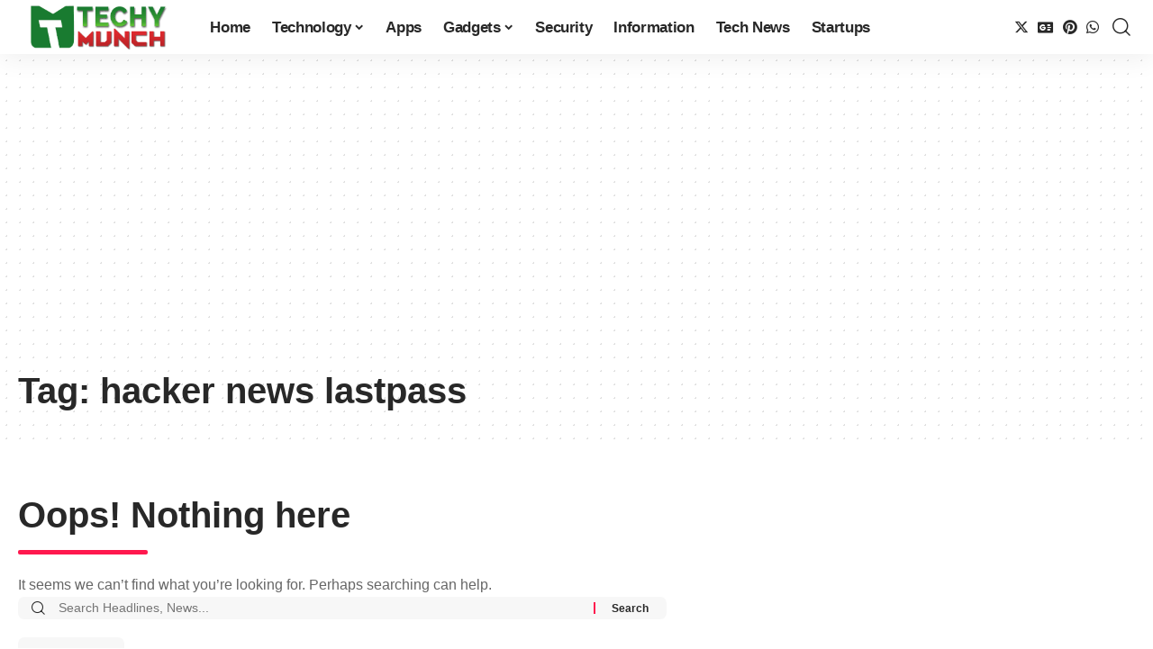

--- FILE ---
content_type: text/html; charset=utf-8
request_url: https://www.google.com/recaptcha/api2/aframe
body_size: 267
content:
<!DOCTYPE HTML><html><head><meta http-equiv="content-type" content="text/html; charset=UTF-8"></head><body><script nonce="0xGjFikoovDw-T0HpfDdkw">/** Anti-fraud and anti-abuse applications only. See google.com/recaptcha */ try{var clients={'sodar':'https://pagead2.googlesyndication.com/pagead/sodar?'};window.addEventListener("message",function(a){try{if(a.source===window.parent){var b=JSON.parse(a.data);var c=clients[b['id']];if(c){var d=document.createElement('img');d.src=c+b['params']+'&rc='+(localStorage.getItem("rc::a")?sessionStorage.getItem("rc::b"):"");window.document.body.appendChild(d);sessionStorage.setItem("rc::e",parseInt(sessionStorage.getItem("rc::e")||0)+1);localStorage.setItem("rc::h",'1768429689981');}}}catch(b){}});window.parent.postMessage("_grecaptcha_ready", "*");}catch(b){}</script></body></html>